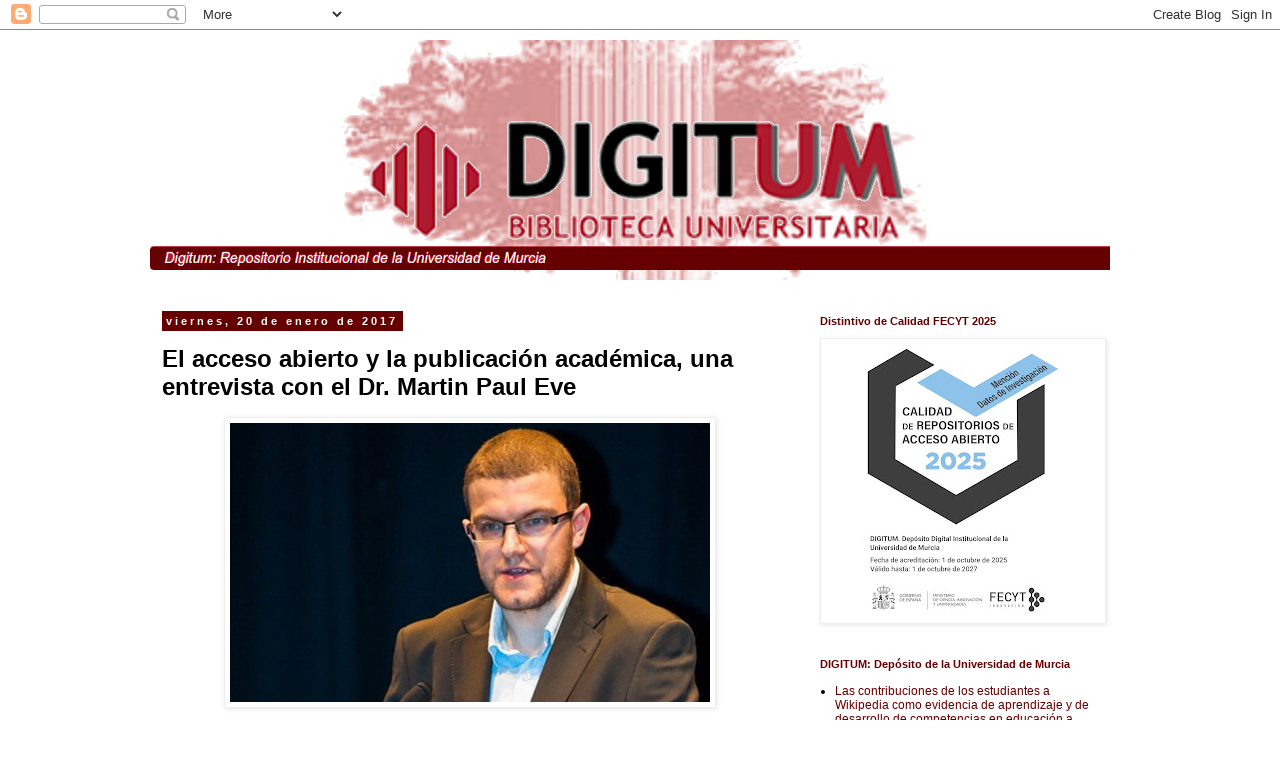

--- FILE ---
content_type: text/javascript; charset=UTF-8
request_url: https://digitum-um.blogspot.com/2017/01/el-acceso-abierto-y-la-publicacion.html?action=getFeed&widgetId=Feed1&widgetType=Feed&responseType=js&xssi_token=AOuZoY5S5-y5SwFp8MUWyFCwPPNKCKOOPg%3A1768994004823
body_size: 509
content:
try {
_WidgetManager._HandleControllerResult('Feed1', 'getFeed',{'status': 'ok', 'feed': {'entries': [{'title': 'Las contribuciones de los estudiantes a Wikipedia como evidencia de \naprendizaje y de desarrollo de competencias en educaci\xf3n a distancia', 'link': 'http://hdl.handle.net/10201/158208', 'publishedDate': '2025-07-29T17:00:00.000-07:00', 'author': 'Maina Patr\xe1s, Marcelo Fabi\xe1n'}, {'title': 'Valor predictivo de la autoeficacia con las estrategias de aprendizaje en \neducaci\xf3n superior en dos modalidades, presencial y a distancia. Un \nan\xe1lisis comparativo', 'link': 'http://hdl.handle.net/10201/158207', 'publishedDate': '2025-07-29T17:00:00.000-07:00', 'author': 'Garc\xeda Mart\xednez, Inmaculada'}, {'title': 'Pensamiento Computacional para la resoluci\xf3n de problemas complejos: ODS 7 \nEnerg\xeda asequible y no contaminante', 'link': 'http://hdl.handle.net/10201/158206', 'publishedDate': '2025-07-29T17:00:00.000-07:00', 'author': 'L\xf3pez Caudana, Edgar Omar'}, {'title': 'Teaching Skills Involved in the Design of Immersive Digital Games from \nLiterary Texts and Animated Films', 'link': 'http://hdl.handle.net/10201/158205', 'publishedDate': '2025-07-29T17:00:00.000-07:00', 'author': 'Camblor Pandiella, Bego\xf1a'}, {'title': 'Long term study of the blood plasma biochemical profile of cattle born by \nassisted reproductive technologies', 'link': 'http://hdl.handle.net/10201/158183', 'publishedDate': '2023-12-31T16:00:00.000-08:00', 'author': 'Romar, Raquel'}], 'title': 'Digitum: Repositorio Institucional de la Universidad de Murcia'}});
} catch (e) {
  if (typeof log != 'undefined') {
    log('HandleControllerResult failed: ' + e);
  }
}
